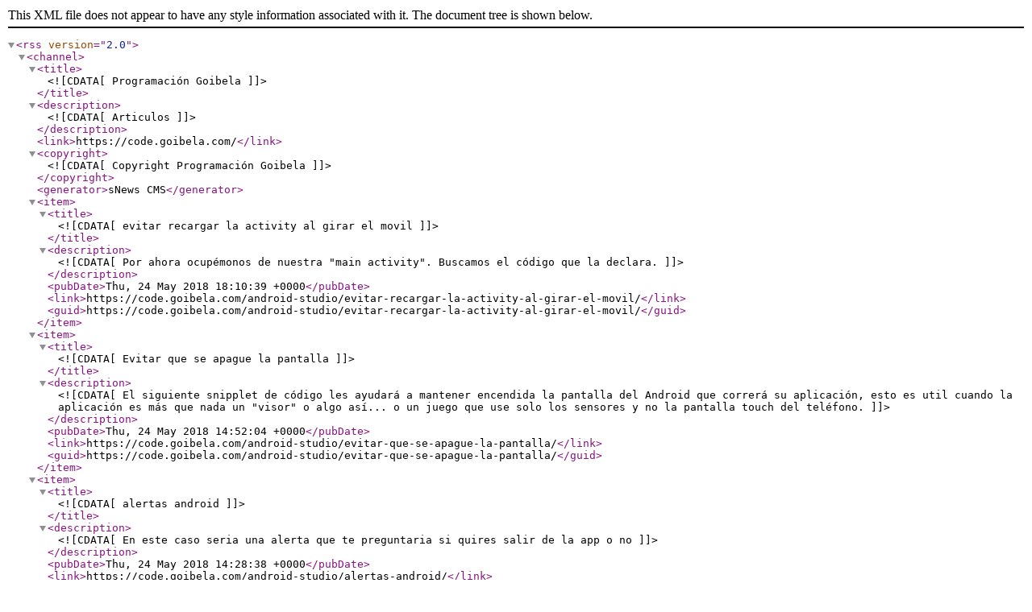

--- FILE ---
content_type: text/xml; charset=UTF-8
request_url: http://code.goibela.com/rss-articles/
body_size: 5797
content:
<?xml version="1.0" encoding="UTF-8"?>
 		<rss version="2.0"><channel>
 		<title><![CDATA[Programación Goibela]]></title>
 		<description><![CDATA[Articulos]]></description>
 		<link>https://code.goibela.com/</link>
 		<copyright><![CDATA[Copyright Programación Goibela]]></copyright>
 		<generator>sNews CMS</generator><item>
			<title><![CDATA[evitar recargar la activity al girar el movil]]></title>
			<description>
				<![CDATA[
				 Por ahora ocupémonos de nuestra "main activity". Buscamos el código que la declara.
				]]>
			</description>
			<pubDate>Thu, 24 May 2018 18:10:39 +0000</pubDate>
			<link>https://code.goibela.com/android-studio/evitar-recargar-la-activity-al-girar-el-movil/</link>
			<guid>https://code.goibela.com/android-studio/evitar-recargar-la-activity-al-girar-el-movil/</guid>
			</item><item>
			<title><![CDATA[Evitar que se apague la pantalla]]></title>
			<description>
				<![CDATA[
				El siguiente snipplet de código les ayudará a mantener encendida la pantalla del Android que correrá su aplicación, esto es util cuando la aplicación es más que nada un "visor" o algo así... o un juego que use solo los sensores y no la pantalla touch del teléfono.
				]]>
			</description>
			<pubDate>Thu, 24 May 2018 14:52:04 +0000</pubDate>
			<link>https://code.goibela.com/android-studio/evitar-que-se-apague-la-pantalla/</link>
			<guid>https://code.goibela.com/android-studio/evitar-que-se-apague-la-pantalla/</guid>
			</item><item>
			<title><![CDATA[alertas android]]></title>
			<description>
				<![CDATA[
				En este caso seria una alerta que te preguntaria si quires salir de la app o no
				]]>
			</description>
			<pubDate>Thu, 24 May 2018 14:28:38 +0000</pubDate>
			<link>https://code.goibela.com/android-studio/alertas-android/</link>
			<guid>https://code.goibela.com/android-studio/alertas-android/</guid>
			</item><item>
			<title><![CDATA[button atras en tu movil y webview]]></title>
			<description>
				<![CDATA[
				En realidad valdria para poner dos botones , uno para ir para adelante y otro para ir atras , en este caso solo usamos el de atras y usando el boton de atras del movil
				]]>
			</description>
			<pubDate>Thu, 24 May 2018 14:05:15 +0000</pubDate>
			<link>https://code.goibela.com/android-studio/button-atras-en-tu-movil-y-webview/</link>
			<guid>https://code.goibela.com/android-studio/button-atras-en-tu-movil-y-webview/</guid>
			</item><item>
			<title><![CDATA[Validar y sanear datos]]></title>
			<description>
				<![CDATA[
				La extensión Filter<br /><br />

Esta extensión de PHP nos expone un conjunto de funciones que nos permitirán la validación y saneamiento de datos de una forma sencilla. La funcion filter_var nos permite filtrar una variable según el filtro especificado. El orden de los parámetros es el siguiente:
				]]>
			</description>
			<pubDate>Thu, 21 Sep 2017 08:17:23 +0000</pubDate>
			<link>https://code.goibela.com/php/validar-y-sanear-datos/</link>
			<guid>https://code.goibela.com/php/validar-y-sanear-datos/</guid>
			</item><item>
			<title><![CDATA[Redireccionar dominio sin o con www]]></title>
			<description>
				<![CDATA[
				Redireccionar mediante htaccess desde www.midominio.com a midominio.com y vicebersa
				]]>
			</description>
			<pubDate>Mon, 12 Dec 2016 10:12:50 +0000</pubDate>
			<link>https://code.goibela.com/servidor-apache/htaccess/redireccionar-dominio-sin-o-con-www/</link>
			<guid>https://code.goibela.com/servidor-apache/htaccess/redireccionar-dominio-sin-o-con-www/</guid>
			</item><item>
			<title><![CDATA[Calcular edad a partir de una fecha]]></title>
			<description>
				<![CDATA[
				A continuación una función php para calcular la edad a partir de la fecha de nacimiento
				]]>
			</description>
			<pubDate>Thu, 08 Sep 2016 15:29:25 +0000</pubDate>
			<link>https://code.goibela.com/php/mis-funciones/calcular-edad-a-partir-de-una-fecha/</link>
			<guid>https://code.goibela.com/php/mis-funciones/calcular-edad-a-partir-de-una-fecha/</guid>
			</item><item>
			<title><![CDATA[Extraer urls de una cadena, web,...]]></title>
			<description>
				<![CDATA[
				Función php para sacar o extraer todas las urls de una determinada cadena, página web… usando expresiones regulares.
				]]>
			</description>
			<pubDate>Thu, 08 Sep 2016 15:28:24 +0000</pubDate>
			<link>https://code.goibela.com/php/mis-funciones/extraer-urls-de-una-cadena-web/</link>
			<guid>https://code.goibela.com/php/mis-funciones/extraer-urls-de-una-cadena-web/</guid>
			</item><item>
			<title><![CDATA[Convertir direcciones url de una cadena en enlaces]]></title>
			<description>
				<![CDATA[
				Una función muy sencilla que nos será de utilidad cuando queramos convertir automáticamente todas las direcciones url (que comiencen por http) en hiperenlaces. Para ello utilizamos expresiones irregulares junto con la función preg_replace de php.
				]]>
			</description>
			<pubDate>Thu, 08 Sep 2016 15:26:38 +0000</pubDate>
			<link>https://code.goibela.com/php/mis-funciones/convertir-direcciones-url-de-una-cadena-en-enlaces/</link>
			<guid>https://code.goibela.com/php/mis-funciones/convertir-direcciones-url-de-una-cadena-en-enlaces/</guid>
			</item><item>
			<title><![CDATA[Prevenir cache de nuestro css]]></title>
			<description>
				<![CDATA[
				Un truco para prevenir el cache de los archivos CSS de nuestras páginas web montadas en php. Para evitar el problema de tener que REFRESCAR la página basta con introducirle un parámetro al archivo css, en este caso le pasamos la fecha y hora actuales con minutos y segundos para que el valor siempre sea diferente:
				]]>
			</description>
			<pubDate>Thu, 08 Sep 2016 15:24:43 +0000</pubDate>
			<link>https://code.goibela.com/css-estilos/prevenir-cache-de-nuestro-css/</link>
			<guid>https://code.goibela.com/css-estilos/prevenir-cache-de-nuestro-css/</guid>
			</item><item>
			<title><![CDATA[Detectar movil]]></title>
			<description>
				<![CDATA[
				Código php para detectar si el usuario entra en nuestra web lo hace a través de un dispositivo móvil u otro dispositivo.
				]]>
			</description>
			<pubDate>Thu, 08 Sep 2016 15:12:04 +0000</pubDate>
			<link>https://code.goibela.com/php/mis-funciones/detectar-movil/</link>
			<guid>https://code.goibela.com/php/mis-funciones/detectar-movil/</guid>
			</item><item>
			<title><![CDATA[Mostrar el código fuente de una url]]></title>
			<description>
				<![CDATA[
				Sencilla función php para mostrar el código fuente de una determinada página web que pasaremos como parámetro. Usaremos la función htmlspecialchars para convertir caracteres especiales en entidades HTML incluyendo el número de línea
				]]>
			</description>
			<pubDate>Thu, 08 Sep 2016 15:10:47 +0000</pubDate>
			<link>https://code.goibela.com/php/mis-funciones/mostrar-el-codigo-fuente-de-una-url/</link>
			<guid>https://code.goibela.com/php/mis-funciones/mostrar-el-codigo-fuente-de-una-url/</guid>
			</item><item>
			<title><![CDATA[Extraer SRC de una imagen o cadena]]></title>
			<description>
				<![CDATA[
				Una función php que utilizo para extraer el 'SRC' de la primera imagen que aparece de una determinada cadena, haciendo uso de expresiones regulares con 'preg_match_all':
				]]>
			</description>
			<pubDate>Thu, 08 Sep 2016 15:08:31 +0000</pubDate>
			<link>https://code.goibela.com/php/mis-funciones/extraer-src-de-una-imagen-o-cadena/</link>
			<guid>https://code.goibela.com/php/mis-funciones/extraer-src-de-una-imagen-o-cadena/</guid>
			</item><item>
			<title><![CDATA[Guardar una imagen de un servidor externo en tu servidor]]></title>
			<description>
				<![CDATA[
				Una forma sencilla en php para descargar y guardar una imagen externa (de una determinada página web) en tu servidor usando las funciones “file_get_contents” para capturar la imagen y “file_put_contents” para guardar la foto en nuestro servidor.

				]]>
			</description>
			<pubDate>Thu, 08 Sep 2016 15:07:06 +0000</pubDate>
			<link>https://code.goibela.com/php/mis-funciones/guardar-una-imagen-de-un-servidor-externo-en-tu-servidor/</link>
			<guid>https://code.goibela.com/php/mis-funciones/guardar-una-imagen-de-un-servidor-externo-en-tu-servidor/</guid>
			</item><item>
			<title><![CDATA[Reemplazar url relativas a absolutas]]></title>
			<description>
				<![CDATA[
				Función php para reemplazar y convertir todos los enlaces con direcciones relativas a absolutas de una determinada cadena de texto
				]]>
			</description>
			<pubDate>Thu, 08 Sep 2016 15:05:50 +0000</pubDate>
			<link>https://code.goibela.com/php/mis-funciones/reemplazar-url-relativas-a-absolutas/</link>
			<guid>https://code.goibela.com/php/mis-funciones/reemplazar-url-relativas-a-absolutas/</guid>
			</item><item>
			<title><![CDATA[Obtener ruta absoluta]]></title>
			<description>
				<![CDATA[
				Para conocer la ruta absoluta de una web en el servidor donde este alojada utilizaremos la función php getcwd.
				]]>
			</description>
			<pubDate>Thu, 08 Sep 2016 14:53:16 +0000</pubDate>
			<link>https://code.goibela.com/php/mis-funciones/obtener-ruta-absoluta/</link>
			<guid>https://code.goibela.com/php/mis-funciones/obtener-ruta-absoluta/</guid>
			</item><item>
			<title><![CDATA[Sumar o restar años, meses, dias, hora, minutos, segundos]]></title>
			<description>
				<![CDATA[
				sumar/restar años, meses, dias,,horas minutos segundos a una fecha
				]]>
			</description>
			<pubDate>Thu, 08 Sep 2016 14:52:06 +0000</pubDate>
			<link>https://code.goibela.com/php/mis-funciones/sumar-o-restar-anos-meses-dias-hora-minutos-segundos/</link>
			<guid>https://code.goibela.com/php/mis-funciones/sumar-o-restar-anos-meses-dias-hora-minutos-segundos/</guid>
			</item><item>
			<title><![CDATA[saber si una carpeta esta vacia]]></title>
			<description>
				<![CDATA[
				Script php utilizando la función scandir() (solo para php 5.+) para comprobar si una determinada carpeta o directorio esta vacio.

				]]>
			</description>
			<pubDate>Thu, 08 Sep 2016 14:20:44 +0000</pubDate>
			<link>https://code.goibela.com/php/mis-funciones/saber-si-una-carpeta-esta-vacia/</link>
			<guid>https://code.goibela.com/php/mis-funciones/saber-si-una-carpeta-esta-vacia/</guid>
			</item><item>
			<title><![CDATA[Averiguar el primer y el ultimo dia de cada mes]]></title>
			<description>
				<![CDATA[
				Sencillo método para obtener el primer o último día de un determinado mes usando DateTime.<br />
				]]>
			</description>
			<pubDate>Thu, 08 Sep 2016 14:18:32 +0000</pubDate>
			<link>https://code.goibela.com/php/mis-funciones/averiguar-el-primer-y-el-ultimo-dia-de-cada-mes/</link>
			<guid>https://code.goibela.com/php/mis-funciones/averiguar-el-primer-y-el-ultimo-dia-de-cada-mes/</guid>
			</item><item>
			<title><![CDATA[calcular la diferencia entre 2 fechas]]></title>
			<description>
				<![CDATA[
				Ejemplo de como calcular la diferencia de años, meses, días, horas, minutos, segundos entre 2 fechas diferentes utilizando la función DateTime::diff() de php5.

Un ejemplo de uso:
				]]>
			</description>
			<pubDate>Thu, 08 Sep 2016 14:16:02 +0000</pubDate>
			<link>https://code.goibela.com/php/mis-funciones/calcular-la-diferencia-entre-2-fechas/</link>
			<guid>https://code.goibela.com/php/mis-funciones/calcular-la-diferencia-entre-2-fechas/</guid>
			</item><item>
			<title><![CDATA[Extraer todos los links de una pagina web]]></title>
			<description>
				<![CDATA[
				Script php para extraer las url de todos los enlaces de una determinada página web.
				]]>
			</description>
			<pubDate>Thu, 08 Sep 2016 14:13:56 +0000</pubDate>
			<link>https://code.goibela.com/php/mis-funciones/extraer-todos-los-links-de-una-pagina-web/</link>
			<guid>https://code.goibela.com/php/mis-funciones/extraer-todos-los-links-de-una-pagina-web/</guid>
			</item><item>
			<title><![CDATA[Mostrar hora actual de un pais]]></title>
			<description>
				<![CDATA[
				Para mostrar en php la hora actual de una determinada zona o país se utiliza la directiva date.timezone, que establece la zona horaria predeterminada para todas las funciones de fecha, hora, minutos y segundos. Luego ya con date() mostramos los parámetros que nos interesen.
				]]>
			</description>
			<pubDate>Thu, 08 Sep 2016 14:11:12 +0000</pubDate>
			<link>https://code.goibela.com/php/mis-funciones/mostrar-hora-actual-de-un-pais/</link>
			<guid>https://code.goibela.com/php/mis-funciones/mostrar-hora-actual-de-un-pais/</guid>
			</item><item>
			<title><![CDATA[insertar http:// si &#039;no existe&#039; en la URL]]></title>
			<description>
				<![CDATA[
				Una función muy útil que comprueba mediante una expresión regular si una determinada cadena tiene el prefijo “http://”, y si no lo tiene se lo añade al comienzo de la cadena.

				]]>
			</description>
			<pubDate>Thu, 08 Sep 2016 13:54:42 +0000</pubDate>
			<link>https://code.goibela.com/php/mis-funciones/insertar-http-si-no-existe-en-la-url/</link>
			<guid>https://code.goibela.com/php/mis-funciones/insertar-http-si-no-existe-en-la-url/</guid>
			</item><item>
			<title><![CDATA[Calcular espacio disponible del servidor]]></title>
			<description>
				<![CDATA[
				La función disk_free_space() de php devuelve el espacio disponible (en bytes) de un directorio que le pasamos como parámetro.
				]]>
			</description>
			<pubDate>Thu, 08 Sep 2016 13:51:20 +0000</pubDate>
			<link>https://code.goibela.com/php/mis-funciones/calcular-espacio-disponible-del-servidor/</link>
			<guid>https://code.goibela.com/php/mis-funciones/calcular-espacio-disponible-del-servidor/</guid>
			</item><item>
			<title><![CDATA[Eliminar comentarios html]]></title>
			<description>
				<![CDATA[
				Sencilla función php para eliminar fácilmente los comentarios html del tipo  usando una expresión regular con preg_replace:
				]]>
			</description>
			<pubDate>Thu, 08 Sep 2016 13:44:38 +0000</pubDate>
			<link>https://code.goibela.com/php/mis-funciones/eliminar-comentarios-html/</link>
			<guid>https://code.goibela.com/php/mis-funciones/eliminar-comentarios-html/</guid>
			</item><item>
			<title><![CDATA[Concatenar nombre de variable ]]></title>
			<description>
				<![CDATA[
				Método para 'concatenar' de forma dinámica el nombre de una variable en php.
				]]>
			</description>
			<pubDate>Thu, 08 Sep 2016 13:10:15 +0000</pubDate>
			<link>https://code.goibela.com/php/mis-funciones/concatenar-nombre-de-variable-/</link>
			<guid>https://code.goibela.com/php/mis-funciones/concatenar-nombre-de-variable-/</guid>
			</item><item>
			<title><![CDATA[Cargar estilos css cuando haces peticiones ajax]]></title>
			<description>
				<![CDATA[
				Normalmente cuando haces peticiones ajax y traes datos html , estos no cogen el css que ya esta cargado anteriormente , para eso este metodo
				]]>
			</description>
			<pubDate>Wed, 30 Dec 2015 10:53:11 +0000</pubDate>
			<link>https://code.goibela.com/javascript/jquery/cargar-estilos-css-cuando-haces-peticiones-ajax/</link>
			<guid>https://code.goibela.com/javascript/jquery/cargar-estilos-css-cuando-haces-peticiones-ajax/</guid>
			</item><item>
			<title><![CDATA[Poner boton de atras en actionBar]]></title>
			<description>
				<![CDATA[
				Para poner un boton en la actionBar de tu app
				]]>
			</description>
			<pubDate>Fri, 04 Dec 2015 10:01:09 +0000</pubDate>
			<link>https://code.goibela.com/eclipse-android/poner-boton-de-atras-en-actionbar/</link>
			<guid>https://code.goibela.com/eclipse-android/poner-boton-de-atras-en-actionbar/</guid>
			</item><item>
			<title><![CDATA[CSS selectores]]></title>
			<description>
				<![CDATA[
				Los selectores son patrones usados para seleccionar los elementos a los que se le quiere dar un estilo.
				]]>
			</description>
			<pubDate>Thu, 05 Nov 2015 15:27:10 +0000</pubDate>
			<link>https://code.goibela.com/css-estilos/css-selectores/</link>
			<guid>https://code.goibela.com/css-estilos/css-selectores/</guid>
			</item><item>
			<title><![CDATA[Creacion de sombras curvas con CSS]]></title>
			<description>
				<![CDATA[
				Usaré dos divs para los dos casos. En el primero, usaré el id "div_uno" y en el segundo el id "div_dos".
				]]>
			</description>
			<pubDate>Thu, 05 Nov 2015 14:11:58 +0000</pubDate>
			<link>https://code.goibela.com/css-estilos/creacion-de-sombras-curvas-con-css/</link>
			<guid>https://code.goibela.com/css-estilos/creacion-de-sombras-curvas-con-css/</guid>
			</item><item>
			<title><![CDATA[Comprobar conexion a internet por uso de datos en android]]></title>
			<description>
				<![CDATA[
				Para comprobar la conexion mediante el uso de datos de nuestro terminal basta con crear esta funcion
				]]>
			</description>
			<pubDate>Thu, 24 Sep 2015 18:20:57 +0000</pubDate>
			<link>https://code.goibela.com/eclipse-android/comprobar-conexion-a-internet-por-uso-de-datos-en-android/</link>
			<guid>https://code.goibela.com/eclipse-android/comprobar-conexion-a-internet-por-uso-de-datos-en-android/</guid>
			</item><item>
			<title><![CDATA[Comprobar conexion wifi en android]]></title>
			<description>
				<![CDATA[
				Esta es la funcion que devolvera true o false
				]]>
			</description>
			<pubDate>Thu, 24 Sep 2015 18:16:25 +0000</pubDate>
			<link>https://code.goibela.com/eclipse-android/comprobar-conexion-wifi-en-android/</link>
			<guid>https://code.goibela.com/eclipse-android/comprobar-conexion-wifi-en-android/</guid>
			</item><item>
			<title><![CDATA[Capturar evento del boton ATRAS]]></title>
			<description>
				<![CDATA[
				Para capturar el evento del click en el boton "atras"
				]]>
			</description>
			<pubDate>Wed, 12 Aug 2015 18:53:25 +0000</pubDate>
			<link>https://code.goibela.com/eclipse-android/capturar-evento-del-boton-atras/</link>
			<guid>https://code.goibela.com/eclipse-android/capturar-evento-del-boton-atras/</guid>
			</item><item>
			<title><![CDATA[Obtener fecha actual]]></title>
			<description>
				<![CDATA[
				Para obtener la fecha  actual es muy simple
				]]>
			</description>
			<pubDate>Wed, 12 Aug 2015 18:21:01 +0000</pubDate>
			<link>https://code.goibela.com/eclipse-android/obtener-fecha-actual/</link>
			<guid>https://code.goibela.com/eclipse-android/obtener-fecha-actual/</guid>
			</item><item>
			<title><![CDATA[Uso del vibrador en android]]></title>
			<description>
				<![CDATA[
				Lo primero que deveremos hacer para usar el vibrador es 
				]]>
			</description>
			<pubDate>Wed, 12 Aug 2015 18:04:09 +0000</pubDate>
			<link>https://code.goibela.com/eclipse-android/uso-del-vibrador-en-android/</link>
			<guid>https://code.goibela.com/eclipse-android/uso-del-vibrador-en-android/</guid>
			</item><item>
			<title><![CDATA[Evitar que nuestro EditText tenga el foco automaticamente]]></title>
			<description>
				<![CDATA[
				Si tenemos un objeto EditText en nuestra activity, por defecto tomara el foco.
				]]>
			</description>
			<pubDate>Wed, 12 Aug 2015 17:00:49 +0000</pubDate>
			<link>https://code.goibela.com/eclipse-android/evitar-que-nuestro-edittext-tenga-el-foco-automaticamente/</link>
			<guid>https://code.goibela.com/eclipse-android/evitar-que-nuestro-edittext-tenga-el-foco-automaticamente/</guid>
			</item><item>
			<title><![CDATA[Como abrire una Url desde nuestra aplicacion]]></title>
			<description>
				<![CDATA[
				Para abrir una Url en tu navegador predeterminado con un boton (en este caso)
				]]>
			</description>
			<pubDate>Wed, 12 Aug 2015 16:52:33 +0000</pubDate>
			<link>https://code.goibela.com/eclipse-android/como-abrire-una-url-desde-nuestra-aplicacion/</link>
			<guid>https://code.goibela.com/eclipse-android/como-abrire-una-url-desde-nuestra-aplicacion/</guid>
			</item><item>
			<title><![CDATA[Permisos de android]]></title>
			<description>
				<![CDATA[
				Recopilacion de permisos  cogidos de <a href="http://developer.android.com/reference/android/Manifest.permission.html" title="android.com">android.com</a> y traducidos con traductor de google
				]]>
			</description>
			<pubDate>Fri, 07 Aug 2015 20:17:53 +0000</pubDate>
			<link>https://code.goibela.com/eclipse-android/permisos-de-android/</link>
			<guid>https://code.goibela.com/eclipse-android/permisos-de-android/</guid>
			</item><item>
			<title><![CDATA[9 atajos de teclado para eclipse]]></title>
			<description>
				<![CDATA[
				1º <strong>Control + Shift + O</strong> : Importación, te importara las clases que necesites.<br />
2º <strong>Control + I</strong> : Sangría, Seleccionamos el texto y le damos a Contro + I y te crea la sangria.<br />
3º <strong>Control + D</strong> : Eliminar línea, poner el puntero en la linea que deseemos eliminar y le damos a la combinacion de teclas y desaparecera.<br /> 
4º <strong>Control + Espacio</strong> : Auto-Completar variable o función.<br />
5º <strong>Control + W</strong> : Cerrar el archivos que este abierto y en primer plano.<br />
6º <strong>Control + Shift + W</strong> : Cerrar todos los archivos de eclipse .<br />
7º <strong>Control + H</strong> : Buscar en todo el WorkSpace.<br />
8º <strong>Control + F11</strong> : Ejecutar (te ejecuta la ultima app que hiciste).<br />
9º <strong>Alt + Shift + R</strong> : Cambiar el nombre de archivos.<br />
				]]>
			</description>
			<pubDate>Fri, 07 Aug 2015 17:29:25 +0000</pubDate>
			<link>https://code.goibela.com/eclipse-android/9-atajos-de-teclado-para-eclipse/</link>
			<guid>https://code.goibela.com/eclipse-android/9-atajos-de-teclado-para-eclipse/</guid>
			</item><item>
			<title><![CDATA[Crear Zoom de varias imagenes y manejarlo con dos dedos en android]]></title>
			<description>
				<![CDATA[
				Lo primero seria usar la Clase TouchImageView
si no la teneis , aqui os dejo una copia <a href="http://code.goibela.com/demos/TouchImageView.java" title="TouchImageView">TouchImageView</a><br />
Lo segundo es usar la clase ExtendedViewPager si no la teneis , aqui os dejo una copia <a href="http://code.goibela.com/demos/ExtendedViewPager.java" title="TouchImageView">ExtendedViewPager </a>
				]]>
			</description>
			<pubDate>Thu, 06 Aug 2015 18:56:22 +0000</pubDate>
			<link>https://code.goibela.com/eclipse-android/crear-zoom-de-varias-imagenes-y-manejarlo-con-dos-dedos-en-android/</link>
			<guid>https://code.goibela.com/eclipse-android/crear-zoom-de-varias-imagenes-y-manejarlo-con-dos-dedos-en-android/</guid>
			</item><item>
			<title><![CDATA[Manejo de SharedPreferences]]></title>
			<description>
				<![CDATA[
				Lo primero que deveremos hacer es colocar dentro de nuestra clase
				]]>
			</description>
			<pubDate>Wed, 05 Aug 2015 13:57:14 +0000</pubDate>
			<link>https://code.goibela.com/eclipse-android/manejo-de-sharedpreferences/</link>
			<guid>https://code.goibela.com/eclipse-android/manejo-de-sharedpreferences/</guid>
			</item><item>
			<title><![CDATA[Crear Zoom de una imagen y manejarlo con dos dedos en android]]></title>
			<description>
				<![CDATA[
				Lo primero seria usar la Clase TouchImageView
				]]>
			</description>
			<pubDate>Mon, 03 Aug 2015 19:11:15 +0000</pubDate>
			<link>https://code.goibela.com/eclipse-android/crear-zoom-de-una-imagen-y-manejarlo-con-dos-dedos-en-android/</link>
			<guid>https://code.goibela.com/eclipse-android/crear-zoom-de-una-imagen-y-manejarlo-con-dos-dedos-en-android/</guid>
			</item><item>
			<title><![CDATA[Crear un navegador simple]]></title>
			<description>
				<![CDATA[
				Lo primero que devemos hacer es ponerle en nuestro AndroidManifest.xml los permisos para internet
				]]>
			</description>
			<pubDate>Mon, 03 Aug 2015 16:39:25 +0000</pubDate>
			<link>https://code.goibela.com/eclipse-android/crear-un-navegador-simple/</link>
			<guid>https://code.goibela.com/eclipse-android/crear-un-navegador-simple/</guid>
			</item><item>
			<title><![CDATA[Crear un Splash, una pantalla de presentacion al arrancar tu app]]></title>
			<description>
				<![CDATA[
				Este es el codigo necesario para nuestra pantalla de presentacion (splash)
				]]>
			</description>
			<pubDate>Mon, 03 Aug 2015 16:19:42 +0000</pubDate>
			<link>https://code.goibela.com/eclipse-android/crear-un-splash-una-pantalla-de-presentacion-al-arrancar-tu-app/</link>
			<guid>https://code.goibela.com/eclipse-android/crear-un-splash-una-pantalla-de-presentacion-al-arrancar-tu-app/</guid>
			</item><item>
			<title><![CDATA[Comprobar que tenemos acceso a internet con nuestra app]]></title>
			<description>
				<![CDATA[
				Lo primero que devemos es poner en nuestro AndroidManifest.xml el permiso adecuado
				]]>
			</description>
			<pubDate>Mon, 03 Aug 2015 11:38:24 +0000</pubDate>
			<link>https://code.goibela.com/eclipse-android/comprobar-que-tenemos-acceso-a-internet-con-nuestra-app/</link>
			<guid>https://code.goibela.com/eclipse-android/comprobar-que-tenemos-acceso-a-internet-con-nuestra-app/</guid>
			</item><item>
			<title><![CDATA[Obtener datos de la red]]></title>
			<description>
				<![CDATA[
				Lo primero que devemos hacer es darle los permisos necesarios para obtener esos datos
				]]>
			</description>
			<pubDate>Mon, 03 Aug 2015 10:56:13 +0000</pubDate>
			<link>https://code.goibela.com/eclipse-android/obtener-datos-de-la-red/</link>
			<guid>https://code.goibela.com/eclipse-android/obtener-datos-de-la-red/</guid>
			</item><item>
			<title><![CDATA[Obtener ciertos datos del telefono]]></title>
			<description>
				<![CDATA[
				Lo primero que devemos hacer es darle los permisos necesarios para obtener esos datos
				]]>
			</description>
			<pubDate>Mon, 03 Aug 2015 10:53:59 +0000</pubDate>
			<link>https://code.goibela.com/eclipse-android/obtener-ciertos-datos-del-telefono/</link>
			<guid>https://code.goibela.com/eclipse-android/obtener-ciertos-datos-del-telefono/</guid>
			</item><item>
			<title><![CDATA[Pasar variable de un activity a otro activity y obtenerla]]></title>
			<description>
				<![CDATA[
				Para pasar una variable de un activity a otro solo deves ... 
				]]>
			</description>
			<pubDate>Sun, 12 Jul 2015 15:25:02 +0000</pubDate>
			<link>https://code.goibela.com/eclipse-android/pasar-variable-de-un-activity-a-otro-activity-y-obtenerla/</link>
			<guid>https://code.goibela.com/eclipse-android/pasar-variable-de-un-activity-a-otro-activity-y-obtenerla/</guid>
			</item><item>
			<title><![CDATA[Poner el brillo al maximo y luego dejarlo como estaba]]></title>
			<description>
				<![CDATA[
				Para encender el brillo de tu pantalla al maximo 
				]]>
			</description>
			<pubDate>Tue, 16 Jun 2015 07:59:12 +0000</pubDate>
			<link>https://code.goibela.com/eclipse-android/poner-el-brillo-al-maximo-y-luego-dejarlo-como-estaba/</link>
			<guid>https://code.goibela.com/eclipse-android/poner-el-brillo-al-maximo-y-luego-dejarlo-como-estaba/</guid>
			</item><item>
			<title><![CDATA[Nuestra aplicacion en modo FullScreen en android]]></title>
			<description>
				<![CDATA[
				Para ver nuestra aplicacion en modo FullScreen 
				]]>
			</description>
			<pubDate>Tue, 16 Jun 2015 07:36:20 +0000</pubDate>
			<link>https://code.goibela.com/eclipse-android/nuestra-aplicacion-en-modo-fullscreen-en-android/</link>
			<guid>https://code.goibela.com/eclipse-android/nuestra-aplicacion-en-modo-fullscreen-en-android/</guid>
			</item></channel></rss>